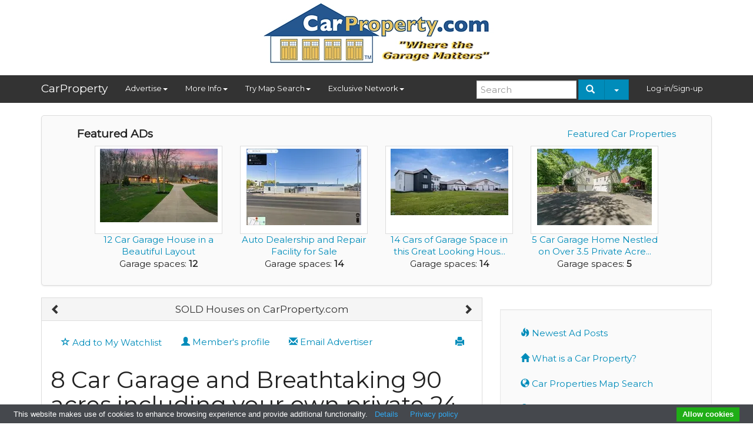

--- FILE ---
content_type: text/html; charset=utf-8
request_url: https://www.carproperty.com/8-car-garage-and-breathtaking-90-acres-including-your-own-private-24-acre-lake-ad67444278.htm
body_size: 10010
content:
<!DOCTYPE html>
<html lang="en">
<head>
    <meta charset="utf-8">
    <meta http-equiv="X-UA-Compatible" content="IE=edge">
    <meta name="viewport" content="width=device-width, initial-scale=1">

    <title>CarProperty.com / 8 Car Garage and Breathtaking 90 acres i...</title>

    <meta name="description" content="8 Car Garage and Breathtaking 90 acres including your own private 24-acre lake: Got a house with a big garage or auto use allowed property for sale...">
    <meta name="keywords" content="sold, properties, real estate, successful sales,advertising, garages, car, house, real estate">
    <meta http-equiv="Content-Type" content="text/html; charset=utf-8">
    <meta name="revisit-after" content="1 day">

    <meta property="og:site_name" content="carproperty.com"/>

            <meta property="og:url" content="https://carproperty.com/8-car-garage-and-breathtaking-90-acres-including-your-own-private-24-acre-lake-ad67444278.htm"/>
    
            <meta property="og:type" content="article"/>
        <meta property="og:title" content="8 Car Garage and Breathtaking 90 acres including your own private 24-acre lake"/>
        <meta property="og:description" content="View more pictures and details now"/>
    
            <meta property="og:image" content="https://carproperty.com/images/8/4278_0709aROASMZWzRoJ.jpg"/>
        <meta property="og:image:type" content="image/jpeg"/>
    
    <link rel="shortcut icon" href="/favicon.ico">
    <link rel="alternate" href="/rss.php" type="application/rss+xml"/>
    <link href="/assets/css/bootstrap-yeti1.min.css?t=20220527" rel="stylesheet" type="text/css"/>
    <link href="/assets/css/lightbox.css?t=20220527" rel="stylesheet" type="text/css"/>
    <link href="/assets/css/core.css?t=20230103" rel="stylesheet" type="text/css"/>
    <script type="text/javascript" src="/assets/js/jquery-1.11.2.min.js?t=20220527"></script>
    <script type="text/javascript" src="/assets/js/bootstrap.min.js?t=20220527"></script>
    <script type="text/javascript" src="/assets/js/lightbox.min.js?t=20220527"></script>
    <script type="text/javascript"
            src="/assets/cookie-bar/cookiebar-latest.min.js?theme=grey&thirdparty=1&always=1&noGeoIp=1&showPolicyLink=1&privacyPage=https%3A%2F%2Fwww.carproperty.com%2Fprivacy-policy.htm"></script>

    <link rel="preconnect" href="https://fonts.googleapis.com">
    <link rel="preconnect" href="https://fonts.gstatic.com" crossorigin>
    <link href="https://fonts.googleapis.com/css2?family=Montserrat&display=swap" rel="stylesheet">

    
    <script async defer crossorigin="anonymous"
            src="https://connect.facebook.net/en_US/sdk.js"></script>
    <script type="text/javascript">
        
        window.fbAsyncInit = function () {
            FB.init({appId: '351972109143548', version: 'v19.0', xfbml: true});
        };
        
    </script>

            <script type="text/javascript">
            
            !function (f, b, e, v, n, t, s) {
                if (f.fbq) return;
                n = f.fbq = function () {
                    n.callMethod ?
                        n.callMethod.apply(n, arguments) : n.queue.push(arguments)
                };
                if (!f._fbq) f._fbq = n;
                n.push = n;
                n.loaded = !0;
                n.version = '2.0';
                n.queue = [];
                t = b.createElement(e);
                t.async = !0;
                t.src = v;
                s = b.getElementsByTagName(e)[0];
                s.parentNode.insertBefore(t, s)
            }(window, document, 'script',
                'https://connect.facebook.net/en_US/fbevents.js');
            

            fbq('init', '425327334529604');
             fbq('track', 'PageView');         </script>
        <noscript>
            <img height="1" width="1"
                 src="https://www.facebook.com/tr?id=425327334529604&ev=PageView&noscript=1"
                 alt=""/>
        </noscript>
        <script async src="https://www.googletagmanager.com/gtag/js?id=G-0ENRYX6DD1"></script>
    
        <script>
            window.dataLayer = window.dataLayer || [];

            function gtag() {
                dataLayer.push(arguments);
            }

            gtag('js', new Date());
            gtag('config', 'G-0ENRYX6DD1');
        </script>
    
    </head>

<body>
<div class="container hidden-xs">
    <table style="margin-bottom: 10px; width: 100%">
        <tr>
            <td style="vertical-align: middle; text-align: center">
                <a href="/" style="display: block; margin: 0 auto">
                    <picture>
                        <source srcset="/layout_images/logo.webp" type="image/webp">
                        <img width="400" height="118" src="/layout_images/logo.png" alt="Logo"/>
                    </picture>
                </a>
            </td>
            <td style="vertical-align: middle" class="visible-lg text-right">
                            </td>
        </tr>
    </table>
</div>

    <nav class="navbar navbar-default" role="navigation">
        <div class="container">
            <div class="navbar-header">
                <button type="button" class="navbar-toggle" data-toggle="collapse"
                        data-target=".navbar-ex1-collapse">
                    <span class="sr-only">Toggle navigation</span>
                    <span class="icon-bar"></span>
                    <span class="icon-bar"></span>
                    <span class="icon-bar"></span>
                </button>
                <a class="navbar-brand visible-xs visible-lg" href="/">CarProperty</a>
            </div>

            <div class="collapse navbar-collapse navbar-ex1-collapse">
                <ul class="nav navbar-nav">
                    <li class="dropdown">
                        <a href="#" class="dropdown-toggle" data-toggle="dropdown">Advertise<i
                                    class="caret"></i></a>
                        <ul class="dropdown-menu">
                            <li><a href="/add.php">Place Your Ad</a></li>
                                                        <li><a href="/page.php?l=1&id=276">Advertising Prices</a>
                            </li>
                            
                            <li><a href="/media-kit-traffic-stats.htm">Media Kit</a>
                            </li>
                            <li><a href="/advertisement.htm">Place a Sponsorship Ad</a></li>
                           
                            </li>
                        </ul>
                    </li>
                    <li class="dropdown">
                        <a href="#" class="dropdown-toggle" data-toggle="dropdown">More Info<i
                                    class="caret"></i></a>
                        <ul class="dropdown-menu">
                            <li><a href="/">Home</a></li>
                            <li><a href="/what-is-a-car-property.htm">What is a Car Property?</a>
                            </li>
                            <li><a href="/about-carproperty.htm">About Us</a></li>
                            <li><a href="/contact-us.htm">Contact Us</a></li>
                            <li><a href="/terms-of-use.htm">Terms of Use and DMCA</a></li>
                            <li><a href="/privacy-policy.htm">Privacy and Cookie Policy</a></li>
                            <li><a href="/jobs.htm">Jobs</a></li>
                            <li><a href="/press-coverage.htm">Press Coverage</a></li>
                            
                            
                        </ul>
                    </li>
                    <li class="dropdown hidden-md">
                        <a href="#" class="dropdown-toggle" data-toggle="dropdown">Try Map Search<i
                                    class="caret"></i></a>
                        <ul class="dropdown-menu">
                            <li><a href="/map.htm">Find Car Properties using a Map</a></li>
                        </ul>
                    </li>
                    <li class="dropdown">
                        <a href="#" class="dropdown-toggle" data-toggle="dropdown">Exclusive Network<i
                                    class="caret"></i></a>
                        <ul class="dropdown-menu">
                            <li><a href="/about-agent-marketing-network.htm">Get Your Exclusive Territories</a></li>
                           
                            <li><a href="/zip-code-map-search.htm">Sign-up Exclusive Territories with Map</a></li>
                            <li><a href="/agent_search.php">Find Exclusive Agent to Help You</a></li>
                                    
                            <li><a href="/agent-map-search.htm">Use Map to Find Exclusive Agent</a></li>
                        </ul>
                    </li>
                </ul>
                <ul class="nav navbar-nav navbar-right">
                                                                    <li><a href="/member_login.php">Log-in/Sign-up</a></li>
                                    </ul>
                <form action="/search.php" class="navbar-form navbar-right hidden-sm" role="search">
                    <div class="form-group">
                        <input type="text" name="searchword" class="form-control" style="width: 170px"
                               placeholder="Search">
                    </div>
                    <div class="btn-group">
                        <button type="submit" class="btn btn-primary hidden-xs"><i
                                    class="glyphicon glyphicon-search"></i>&nbsp;
                        </button>
                        <button type="button" class="btn btn-primary dropdown-toggle hidden-xs"
                                data-toggle="dropdown" aria-expanded="false">
                            <span class="caret"></span>
                        </button>
                        <ul class="dropdown-menu" role="menu">
                            <li><a href="/search.htm">Address Search</a></li>
                           
                            <li><a href="/map.htm">Map Search</a></li>
                            <li><a href="/agent-map-search.htm">Exclusive Agents Map Search</a></li>
                            
                        </ul>
                    </div>
                </form>
            </div>
        </div>
    </nav>

<div class="container">
    
            <div class="row hidden-print">
            <div class="col-sm-12">
                <div class="jumbotron featured">
                    <a href="/featured.php" class="pull-right" style="margin-top: 10px">Featured Car Properties</a>
                    <h4>Featured ADs</h4>
                    <div id='featuredbox'></div>
                </div>
            </div>
        </div>
    
        <script type="text/javascript">
            function nextAd() {
                var elBox = document.getElementById('featuredbox');
                var request = new XMLHttpRequest();
                request.abort();
                request.open("GET", '/ajax-banner.php?ts=' + Date.now(), true);
                request.onreadystatechange = function () {
                    if (request.readyState === 4) {
                        elBox.innerHTML = request.responseText;
                    }
                };
                request.send(null);
            }

            document.addEventListener('DOMContentLoaded', function () {
                nextAd();
                setInterval(function () {
                    nextAd();
                }, 8000);
            })
        </script>
    
    
    <div class="row">
        <article class="col-sm-8"><link rel="stylesheet" href="/assets/splide/splide.min.css">
<script src="/assets/splide/splide.min.js"></script>

<link rel="stylesheet" href="/assets/leaflet/leaflet-combined.css"/>
<script src="/assets/leaflet/leaflet.js"></script>
<script src="/assets/leaflet/Control.Geocoder.js"></script>

<script type="text/javascript">
    var aId = "67444278";
    var aCatId = "12";
    var aTitle = "8 Car Garage and Breathtaking 90 acres including your own private 24-acre lake";

    
    fbq('track', 'ViewContent', {
        content_category: 'AD',
        content_type: 'product',
        content_ids: [aId],
        content_name: aTitle,
        product_catalog_id: aCatId,
    });

    document.addEventListener('DOMContentLoaded', function () {
        var main = new Splide('#main-carousel', {
            heightRatio: .7,
            type: 'fade',
            rewind: true,
            pagination: false,
            // arrows: false,
            lazyLoad: 'nearby',
        });

        var thumbnails = new Splide('#thumbnail-carousel', {
            fixedWidth: 90,
            fixedHeight: 63,
            gap: 5,
            rewind: true,
            pagination: false,
            isNavigation: true,
            lazyLoad: 'sequential',
            dragMinThreshold: 10,
            focus: 'center',
            arrows: false,
            breakpoints: {
                600: {
                    fixedWidth: 60,
                    fixedHeight: 42,
                }
            }
        });

        main.sync(thumbnails);
        main.mount();
        thumbnails.mount();
    });

    
</script>

<div class="panel panel-default">
    <div class="panel-heading">
        <h3 class="panel-title text-center">
                            <a class="pull-left" href="https://carproperty.com/mark-wahlberg-beverly-hills-mansion-ad16714274.htm" title="Previous">
                    <i class="glyphicon glyphicon-chevron-left"></i>
                </a>
                        <a href="https://carproperty.com/sold-houses-on-carproperty-com-category12.htm" title="Similar ADs">SOLD Houses on CarProperty.com</a>
                            <a class="pull-right" href="https://carproperty.com/big-garage-river-front-property-must-see-and-buy-ad69024291.htm" title="Next">
                    <i class="glyphicon glyphicon-chevron-right"></i>
                </a>
                    </h3>
    </div>
    <div class="panel-body">
        <ul class="nav nav-pills">
            <li class="pull-right"><a href="#" onclick="window.print();return false;"><i
                            class="glyphicon glyphicon-print"></i></a></li>
            <li>
                                    <a class="add_fav btn" href="/member_login.php?redirect=%2Fdetail.php%3Fid=67444278">
                        <i class="glyphicon glyphicon-star-empty"></i>
                        Add to My Watchlist
                    </a>
                            </li>
            <li>
                <a href="https://carproperty.com/lisa-callahan-member11425.htm" id="sellerad">
                    <i class="glyphicon glyphicon-user"></i>
                    Member's profile
                </a>
            </li>
            <li>
                <a href="/chat.php?channel=MTE0MjUsNDI3OA">
                    <i class="glyphicon glyphicon-envelope"></i> Email Advertiser
                </a>
            </li>
            <li class="fb-share-button" data-href="https://carproperty.com/8-car-garage-and-breathtaking-90-acres-including-your-own-private-24-acre-lake-ad67444278.htm" data-layout="button" data-size="small">
                    <a target="_blank"
                       href="https://www.facebook.com/sharer/sharer.php?u=&amp;src=sdkpreparse"
                       class="fb-xfbml-parse-ignore">
                        Share
                    </a>
            </li>
            <style>.fb_iframe_widget>span{padding: 10px 0 0 10px}</style>
        </ul>

        
        
        <h1 style="word-break: break-word">8 Car Garage and Breathtaking 90 acres including your own private 24-acre lake</h1>
        <p class="sold"><b>This ad is marked as Sold</b></p>
        <section id="main-carousel" class="splide" style="margin-top: 20px">
            <div class="splide__track">
                <ul class="splide__list">
                                            <li class="splide__slide">
                            <a href="/images/8/4278_0709aROASMZWzRoJ.webp" data-lightbox="set1" data-title="8 Car Garage and Breathtaking 90 acres including your own private 24-acre lake">
                                                                    <picture>
                                        <source srcset="/images/8/4278_0709aROASMZWzRoJ.webp" type="image/webp">
                                        <img src="/images/8/4278_0709aROASMZWzRoJ.jpg" alt=""/>
                                    </picture>
                                                            </a>
                        </li>
                                            <li class="splide__slide">
                            <a href="/images/8/4278_0710kri2UYp7TBOY.webp" data-lightbox="set1" data-title="8 Car Garage and Breathtaking 90 acres including your own private 24-acre lake">
                                                                    <img data-splide-lazy-srcset="/images/8/4278_0710kri2UYp7TBOY.webp"
                                         data-splide-lazy="/images/8/4278_0710kri2UYp7TBOY.jpg"
                                         src="[data-uri]"
                                         loading="lazy"
                                         alt=""/>
                                                            </a>
                        </li>
                                            <li class="splide__slide">
                            <a href="/images/8/4278_0713BUX1oMjO6Bpg.webp" data-lightbox="set1" data-title="8 Car Garage and Breathtaking 90 acres including your own private 24-acre lake">
                                                                    <img data-splide-lazy-srcset="/images/8/4278_0713BUX1oMjO6Bpg.webp"
                                         data-splide-lazy="/images/8/4278_0713BUX1oMjO6Bpg.jpg"
                                         src="[data-uri]"
                                         loading="lazy"
                                         alt=""/>
                                                            </a>
                        </li>
                                            <li class="splide__slide">
                            <a href="/images/8/4278_0714UzSq7gGK3VgI.webp" data-lightbox="set1" data-title="8 Car Garage and Breathtaking 90 acres including your own private 24-acre lake">
                                                                    <img data-splide-lazy-srcset="/images/8/4278_0714UzSq7gGK3VgI.webp"
                                         data-splide-lazy="/images/8/4278_0714UzSq7gGK3VgI.jpg"
                                         src="[data-uri]"
                                         loading="lazy"
                                         alt=""/>
                                                            </a>
                        </li>
                                            <li class="splide__slide">
                            <a href="/images/8/4278_0716bipCcSrrQ2kZ.webp" data-lightbox="set1" data-title="8 Car Garage and Breathtaking 90 acres including your own private 24-acre lake">
                                                                    <img data-splide-lazy-srcset="/images/8/4278_0716bipCcSrrQ2kZ.webp"
                                         data-splide-lazy="/images/8/4278_0716bipCcSrrQ2kZ.jpg"
                                         src="[data-uri]"
                                         loading="lazy"
                                         alt=""/>
                                                            </a>
                        </li>
                                            <li class="splide__slide">
                            <a href="/images/8/4278_0716gUG0KdlpLDgi.webp" data-lightbox="set1" data-title="8 Car Garage and Breathtaking 90 acres including your own private 24-acre lake">
                                                                    <img data-splide-lazy-srcset="/images/8/4278_0716gUG0KdlpLDgi.webp"
                                         data-splide-lazy="/images/8/4278_0716gUG0KdlpLDgi.jpg"
                                         src="[data-uri]"
                                         loading="lazy"
                                         alt=""/>
                                                            </a>
                        </li>
                                            <li class="splide__slide">
                            <a href="/images/8/4278_0717p30p49DWOsGV.webp" data-lightbox="set1" data-title="8 Car Garage and Breathtaking 90 acres including your own private 24-acre lake">
                                                                    <img data-splide-lazy-srcset="/images/8/4278_0717p30p49DWOsGV.webp"
                                         data-splide-lazy="/images/8/4278_0717p30p49DWOsGV.jpg"
                                         src="[data-uri]"
                                         loading="lazy"
                                         alt=""/>
                                                            </a>
                        </li>
                                            <li class="splide__slide">
                            <a href="/images/8/4278_0717cqfNXvr2HBRy.webp" data-lightbox="set1" data-title="8 Car Garage and Breathtaking 90 acres including your own private 24-acre lake">
                                                                    <img data-splide-lazy-srcset="/images/8/4278_0717cqfNXvr2HBRy.webp"
                                         data-splide-lazy="/images/8/4278_0717cqfNXvr2HBRy.jpg"
                                         src="[data-uri]"
                                         loading="lazy"
                                         alt=""/>
                                                            </a>
                        </li>
                                            <li class="splide__slide">
                            <a href="/images/8/4278_0718KUiSBr9QqASs.webp" data-lightbox="set1" data-title="8 Car Garage and Breathtaking 90 acres including your own private 24-acre lake">
                                                                    <img data-splide-lazy-srcset="/images/8/4278_0718KUiSBr9QqASs.webp"
                                         data-splide-lazy="/images/8/4278_0718KUiSBr9QqASs.jpg"
                                         src="[data-uri]"
                                         loading="lazy"
                                         alt=""/>
                                                            </a>
                        </li>
                                            <li class="splide__slide">
                            <a href="/images/8/4278_0720I2sFPUwUwFO2.webp" data-lightbox="set1" data-title="8 Car Garage and Breathtaking 90 acres including your own private 24-acre lake">
                                                                    <img data-splide-lazy-srcset="/images/8/4278_0720I2sFPUwUwFO2.webp"
                                         data-splide-lazy="/images/8/4278_0720I2sFPUwUwFO2.jpg"
                                         src="[data-uri]"
                                         loading="lazy"
                                         alt=""/>
                                                            </a>
                        </li>
                                            <li class="splide__slide">
                            <a href="/images/8/4278_0721HZ3Zcm1CUFYw.webp" data-lightbox="set1" data-title="8 Car Garage and Breathtaking 90 acres including your own private 24-acre lake">
                                                                    <img data-splide-lazy-srcset="/images/8/4278_0721HZ3Zcm1CUFYw.webp"
                                         data-splide-lazy="/images/8/4278_0721HZ3Zcm1CUFYw.jpg"
                                         src="[data-uri]"
                                         loading="lazy"
                                         alt=""/>
                                                            </a>
                        </li>
                                            <li class="splide__slide">
                            <a href="/images/8/4278_0722TmXDu0RG5M2X.webp" data-lightbox="set1" data-title="8 Car Garage and Breathtaking 90 acres including your own private 24-acre lake">
                                                                    <img data-splide-lazy-srcset="/images/8/4278_0722TmXDu0RG5M2X.webp"
                                         data-splide-lazy="/images/8/4278_0722TmXDu0RG5M2X.jpg"
                                         src="[data-uri]"
                                         loading="lazy"
                                         alt=""/>
                                                            </a>
                        </li>
                                            <li class="splide__slide">
                            <a href="/images/8/4278_0724nOV5AclHv7m8.webp" data-lightbox="set1" data-title="8 Car Garage and Breathtaking 90 acres including your own private 24-acre lake">
                                                                    <img data-splide-lazy-srcset="/images/8/4278_0724nOV5AclHv7m8.webp"
                                         data-splide-lazy="/images/8/4278_0724nOV5AclHv7m8.jpg"
                                         src="[data-uri]"
                                         loading="lazy"
                                         alt=""/>
                                                            </a>
                        </li>
                                    </ul>
            </div>
        </section>

        <section id="thumbnail-carousel" class="splide">
            <div class="splide__track">
                <ul class="splide__list">
                                            <li class="splide__slide" style="height: 60px">
                                                            <picture>
                                    <source srcset="/images/8/4278_0709aROASMZWzRoJ_tmb1.webp" type="image/webp">
                                    <img src="/images/8/4278_0709aROASMZWzRoJ_tmb1.jpg" alt=""/>
                                </picture>
                                                    </li>
                                            <li class="splide__slide" style="height: 60px">
                                                            <picture>
                                    <source srcset="/images/8/4278_0710kri2UYp7TBOY_tmb1.webp" type="image/webp">
                                    <img src="/images/8/4278_0710kri2UYp7TBOY_tmb1.jpg" alt=""/>
                                </picture>
                                                    </li>
                                            <li class="splide__slide" style="height: 60px">
                                                            <img data-splide-lazy-srcset="/images/8/4278_0713BUX1oMjO6Bpg_tmb1.webp"
                                     data-splide-lazy="/images/8/4278_0713BUX1oMjO6Bpg_tmb1.jpg"
                                     src="[data-uri]"
                                     loading="lazy"
                                     alt=""/>
                                                    </li>
                                            <li class="splide__slide" style="height: 60px">
                                                            <img data-splide-lazy-srcset="/images/8/4278_0714UzSq7gGK3VgI_tmb1.webp"
                                     data-splide-lazy="/images/8/4278_0714UzSq7gGK3VgI_tmb1.jpg"
                                     src="[data-uri]"
                                     loading="lazy"
                                     alt=""/>
                                                    </li>
                                            <li class="splide__slide" style="height: 60px">
                                                            <img data-splide-lazy-srcset="/images/8/4278_0716bipCcSrrQ2kZ_tmb1.webp"
                                     data-splide-lazy="/images/8/4278_0716bipCcSrrQ2kZ_tmb1.jpg"
                                     src="[data-uri]"
                                     loading="lazy"
                                     alt=""/>
                                                    </li>
                                            <li class="splide__slide" style="height: 60px">
                                                            <img data-splide-lazy-srcset="/images/8/4278_0716gUG0KdlpLDgi_tmb1.webp"
                                     data-splide-lazy="/images/8/4278_0716gUG0KdlpLDgi_tmb1.jpg"
                                     src="[data-uri]"
                                     loading="lazy"
                                     alt=""/>
                                                    </li>
                                            <li class="splide__slide" style="height: 60px">
                                                            <img data-splide-lazy-srcset="/images/8/4278_0717p30p49DWOsGV_tmb1.webp"
                                     data-splide-lazy="/images/8/4278_0717p30p49DWOsGV_tmb1.jpg"
                                     src="[data-uri]"
                                     loading="lazy"
                                     alt=""/>
                                                    </li>
                                            <li class="splide__slide" style="height: 60px">
                                                            <img data-splide-lazy-srcset="/images/8/4278_0717cqfNXvr2HBRy_tmb1.webp"
                                     data-splide-lazy="/images/8/4278_0717cqfNXvr2HBRy_tmb1.jpg"
                                     src="[data-uri]"
                                     loading="lazy"
                                     alt=""/>
                                                    </li>
                                            <li class="splide__slide" style="height: 60px">
                                                            <img data-splide-lazy-srcset="/images/8/4278_0718KUiSBr9QqASs_tmb1.webp"
                                     data-splide-lazy="/images/8/4278_0718KUiSBr9QqASs_tmb1.jpg"
                                     src="[data-uri]"
                                     loading="lazy"
                                     alt=""/>
                                                    </li>
                                            <li class="splide__slide" style="height: 60px">
                                                            <img data-splide-lazy-srcset="/images/8/4278_0720I2sFPUwUwFO2_tmb1.webp"
                                     data-splide-lazy="/images/8/4278_0720I2sFPUwUwFO2_tmb1.jpg"
                                     src="[data-uri]"
                                     loading="lazy"
                                     alt=""/>
                                                    </li>
                                            <li class="splide__slide" style="height: 60px">
                                                            <img data-splide-lazy-srcset="/images/8/4278_0721HZ3Zcm1CUFYw_tmb1.webp"
                                     data-splide-lazy="/images/8/4278_0721HZ3Zcm1CUFYw_tmb1.jpg"
                                     src="[data-uri]"
                                     loading="lazy"
                                     alt=""/>
                                                    </li>
                                            <li class="splide__slide" style="height: 60px">
                                                            <img data-splide-lazy-srcset="/images/8/4278_0722TmXDu0RG5M2X_tmb1.webp"
                                     data-splide-lazy="/images/8/4278_0722TmXDu0RG5M2X_tmb1.jpg"
                                     src="[data-uri]"
                                     loading="lazy"
                                     alt=""/>
                                                    </li>
                                            <li class="splide__slide" style="height: 60px">
                                                            <img data-splide-lazy-srcset="/images/8/4278_0724nOV5AclHv7m8_tmb1.webp"
                                     data-splide-lazy="/images/8/4278_0724nOV5AclHv7m8_tmb1.jpg"
                                     src="[data-uri]"
                                     loading="lazy"
                                     alt=""/>
                                                    </li>
                                    </ul>
            </div>
        </section>

        <div>
            <table style="font-size: 14px">
                <tr>
                    <td colspan="2">
                        <h4>Description:</h4>
                        <hr class="soften"/>
                    </td>
                </tr>
                <tr>
                    <td colspan="2" class="wwrap">SOLD on 2023-06-14 for $4,999,000<br />
<br />
<br />
<br />
<br />
Car Collector and Enthusiasts dream home with a lot of garage space for all of your toys!<br />
<br />
Breathtaking 90 acres including your own private 24-acre lake and large brick family home. Bresen Lake is located in unincorporated Lake County surrounded by Hawthorn Woods and in Stevenson School District. Once in a lifetime opportunity! Large brick ranch home with a walk-out basement sitting above your own private 24 acre navigable lake with unparalleled views and surrounded by open space and nature! Includes dock, beach and wooded areas. Includes 5 car attached garage and 3 car detached garage. Bresen Lake is a freshwater, stocked lake for Boating, Fishing, Swimming, and Water Skiing and includes a Boat House, Sand Beach, and Pier. In addition to the Lake, the site has both cleared and wooded acreage with some being farmed to help reduce taxes. <br />
<br />
This is a nature lovers dream and very private yet accessible, located in unincorporated Lake County. Bresen Lake is ideal for residential development, Private Family Estate, Events Space, Conference Center, Senior Housing enclave, or Residential Development.</td>
                </tr>
                <tr>
                    <td colspan="2">
                        <h4>Members profile:</h4>
                        <hr class="soften"/>
                    </td>
                </tr>
                <tr>
                    <td style="width: 40%">Advertised by:</td>
                    <td>
                        <a href="https://carproperty.com/lisa-callahan-member11425.htm" id="sellerad">
                            <i class="glyphicon glyphicon-user"></i>
                            <b>Lisa Callahan</b> (click here to see full profile)
                        </a>
                    </td>
                </tr>
                <tr>
                    <td>Email:</td>
                    <td>
                        <a href="/chat.php?channel=MTE0MjUsNDI3OA">Email Advertiser</a>
                    </td>
                </tr>

                <tr>
                    <td colspan="2"><h4>Ad Details</h4>
                        <hr class="soften"/>
                    </td>
                </tr>

                                                                                                            <tr>
                            <td>Property is</td>
                            <td class="wwrap">
                                                                                                            Sold
                                                                                                                                                                        </td>
                        </tr>
                                                                                                                                <tr>
                            <td>Garage Spaces (put 0 if this does not apply)</td>
                            <td class="wwrap">
                                                                                                            8.00
                                                                                                                                                                        </td>
                        </tr>
                                                                                                                                <tr>
                            <td>Price Info</td>
                            <td class="wwrap">
                                                                                                            SOLD on 2023-06-14 for $4,999,000
                                                                                                                                                                        </td>
                        </tr>
                                                                                                                                <tr>
                            <td>Price:</td>
                            <td class="wwrap">
                                                                                                            $4,999,000
                                        USD                                                                                                                                </td>
                        </tr>
                                                                                                                                <tr>
                            <td>Garage Buildings</td>
                            <td class="wwrap">
                                                                                                            Both Attached and Detached
                                                                                                                                                                        </td>
                        </tr>
                                                                                                                                <tr>
                            <td>Motor Court</td>
                            <td class="wwrap">
                                                                                                            Yes
                                                                                                                                                                        </td>
                        </tr>
                                                                                                                                <tr>
                            <td>Workshop</td>
                            <td class="wwrap">
                                                                                                            Yes
                                                                                                                                                                        </td>
                        </tr>
                                                                                                                                <tr>
                            <td>RV Parking</td>
                            <td class="wwrap">
                                                                                                            Yes
                                                                                                                                                                        </td>
                        </tr>
                                                                                                                                <tr>
                            <td>Other Features</td>
                            <td class="wwrap">
                                                                                                            Room for Car Lifts, High Ceilings, Long Driveway, Separate Storage Areas, Electric Door Openers
                                                                                                                                                                        </td>
                        </tr>
                                                                                                            <tr>
                                <td colspan="2">
                                    <h4>...and then there is the House</h4>
                                    <hr class="soften"/>
                                </td>
                            </tr>
                                                                        <tr>
                            <td>Bedrooms</td>
                            <td class="wwrap">
                                                                                                            3
                                                                                                                                                                        </td>
                        </tr>
                                                                                                                                <tr>
                            <td>Bathrooms</td>
                            <td class="wwrap">
                                                                                                            4
                                                                                                                                                                        </td>
                        </tr>
                                                                                                                                <tr>
                            <td>House Sq. Ft.</td>
                            <td class="wwrap">
                                                                                                            5,700
                                                                                                                                                                        </td>
                        </tr>
                                                                                                                                <tr>
                            <td>Lot/Parcel Type</td>
                            <td class="wwrap">
                                                                                                            Rural Neighborhood, Buildings and Land, Acreage
                                                                                                                                                                        </td>
                        </tr>
                                                                                                            <tr>
                                <td colspan="2">
                                    <h4>Location</h4>
                                    <hr class="soften"/>
                                </td>
                            </tr>
                                                                            <tr>
                                <td></td>
                                <td>
                                    <a target="_blank" href="https://www.google.com/maps?q=42.23075,-88.04876"
                                        style="margin: 10px 0; font-weight: bold; display: flex; align-items: center; gap: 8px">
                                        <span>View on map</span>
                                        <svg xmlns="http://www.w3.org/2000/svg" width="24" height="24" viewBox="0 0 24 24" fill="none" stroke="currentColor" stroke-width="2" stroke-linecap="round" stroke-linejoin="round" class="icon icon-tabler icons-tabler-outline icon-tabler-map-share"><path stroke="none" d="M0 0h24v24H0z" fill="none"/><path d="M13 19l-4 -2l-6 3v-13l6 -3l6 3l6 -3v9" /><path d="M9 4v13" /><path d="M15 7v6.5" /><path d="M16 22l5 -5" /><path d="M21 21.5v-4.5h-4.5" /></svg>
                                    </a>
                                </td>
                            </tr>
                                                <tr>
                            <td>Address</td>
                            <td class="wwrap">
                                                                                                            25260 N Gilmer Road
                                                                                                                                                                        </td>
                        </tr>
                                                                                                                                <tr>
                            <td>City</td>
                            <td class="wwrap">
                                                                                                            Mundelein
                                                                                                                                                                        </td>
                        </tr>
                                                                                                                                <tr>
                            <td>State</td>
                            <td class="wwrap">
                                                                                                            IL
                                                                                                                                                                        </td>
                        </tr>
                                                                                                                                <tr>
                            <td>Postal Code</td>
                            <td class="wwrap">
                                                                                                            60060
                                                                                                                                                                        </td>
                        </tr>
                                                                                                                                <tr>
                            <td>Country</td>
                            <td class="wwrap">
                                                                                                            USA
                                                                                                                                                                        </td>
                        </tr>
                                    
                <tr>
                    <td>Ad id:</td>
                    <td>67444278</td>
                </tr>

                                
                                    <tr>
                        <td>Region:</td>
                        <td>
                                                            
                                                                                    </td>
                    </tr>
                
                <tr>
                    <td><B>Views:</B></td>
                    <td><B>4791</B></td>
                </tr>

                <tr>
                    <td colspan="2">
                        
                                            </td>
                </tr>
            </table>
        </div>
    </div>
</div></article>

<aside class="col-sm-4 hidden-print">
    <div class="text-center" style="margin-bottom: 20px">
    <script type="text/javascript">
var bannersnack_embed = {"hash":"bc3wkeeau","width":300,"height":250,"t":1465932769,"userId":23907401,"type":"html5"};
</script>
<script type="text/javascript" src="//cdn.bannersnack.com/iframe/embed.js"></script>    </div>
        <div class="well">
        <ul class="nav nav-pills nav-stacked">
            <li><a href="/latestads.php"><i class="glyphicon glyphicon-fire"></i> Newest Ad Posts</a></li>
            <li><a href="/what-is-a-car-property.htm" class="leftNav"><i class="glyphicon glyphicon-home"></i> What is a Car Property?</a></li>
            <li><a href="/map.htm"><i class="glyphicon glyphicon-globe"></i> Car Properties Map Search</a></li>
            <li><a href="/agent-map-search.htm"><i class="glyphicon glyphicon-search"></i> Exclusive Agents Map Search</a></li>
            <li><a href="/mostviewed.php"><i class="glyphicon glyphicon-fire"></i> Most Popular</a></li>
            <li><a href="/fav.php" class="leftNav"><i class="glyphicon glyphicon-star"><font size="4"></i> Your Watchlist </a></font></li>
            
            
            
        </ul>
    </div>

    <div class="panel panel-default">
        <div class="panel-heading">
            <h2 class="panel-title">Garage Space Search&trade;</h2>
        </div>
        <div class="panel-body" style="padding: 5px">
            <form action="/garage_search.php" method="get" role="form">
                <div class="form-group">
                    <label class="control-label">Garage Spaces (from - to)</label>
                    <div class="row">
                        <div class="col-xs-5">
                            <input name="e_36_from" type="text" placeholder="0" class="form-control">
                        </div>
                        <div class="col-xs-2 text-center">&mdash;</div>
                        <div class="col-xs-5">
                            <input name="e_36_to" type="text" placeholder="999" class="form-control">
                        </div>
                    </div>
                </div>
                <div class="form-group">
                    <div class="checkbox">
                        <label class="col-xs-6">
                            <input name="for_sale" type="checkbox" value="1" checked> For sale
                        </label>
                        <label class="col-xs-6">
                            <input name="for_rent" type="checkbox" value="1" checked> For rent
                        </label>
                    </div>
                </div>
                <p class="text-center">
                    <br/><br/>
                    <input type="reset" name="reset" class="btn btn-default" value="Reset"/>
                    <input type="submit" name="submit" class="btn btn-primary" value="Search" />
                    <br/><br/>
                    <a href="/search.php">Detailed Search</a>
                </p>
            </form>
        </div>
    </div>



                <div class="text-center hidden-xs">
        <script async src="https://pagead2.googlesyndication.com/pagead/js/adsbygoogle.js?client=ca-pub-2746521750085343"
     crossorigin="anonymous"></script>
<!-- 160x600 Run of Site #1 - Minimalist -->
<ins class="adsbygoogle"
     style="display:inline-block;width:160px;height:600px"
     data-ad-client="ca-pub-2746521750085343"
     data-ad-slot="6101013203"></ins>
<script>
     (adsbygoogle = window.adsbygoogle || []).push({});
</script>        </div>

    
    <div class="text-center">
        <a href='advban_click.php?ab_id=614' target='_blank'><img src='https://carproperty.com/bns/21_2026011325.png' width='336' height='280' alt='banner image'></a>    </div>
</aside>
</div>
</div>

<footer>
    <div class="container">
        <div id="alphassl">
        
        </div>

        <p class="text-center" style="margin-top: 16px">
            
           <B>  <a href="/add.php">Click here</a> to Post Your AD</B> 
          
           <br>   
            &copy;2026 CarProperty.com  All rights reserved.
            <br/>
            <a href="/terms-of-use.htm">DMCA Policy and Terms of Use Agreement</a> |
            <a href="/privacy-policy.htm">Privacy Policy</a> 
        
        </p>
                <p class="text-center" style="margin-top: 10px">
            <small>
                These phrases: Car Property&trade; Car Properties&trade; CarProperty.com&trade; are trademarks of this company.
                Have a question? Text or call us at <a href="tel:13074591895">1-307-459-1895.</a>
                
            
            </small>
        </p>
        

<table class="center-table">
    
   <thead>
      <tr><B> Find Car Properties by State: </b></tr>
   </thead>

<tr><a href="https://www.carproperty.com/search.php?do_search=Search&searchword=&catid_search=0&e_36_from=&e_36_to=&e_9_from=&e_9_to=&e_22=&e_24=&e_25=AL&e_33=&e_26=&do_search=Search">Alabama, </a></tr>

<tr><a href="https://www.carproperty.com/search.php?do_search=Search&searchword=&catid_search=0&e_36_from=&e_36_to=&e_9_from=&e_9_to=&e_22=&e_24=&e_25=AK&e_33=&e_26=&do_search=Search">Alaska, </a></tr>

<tr><a href="https://www.carproperty.com/search.php?do_search=Search&searchword=&catid_search=0&e_36_from=&e_36_to=&e_9_from=&e_9_to=&e_22=&e_24=&e_25=AZ&e_33=&e_26=&do_search=Search">Arizona, </a></tr>

<tr><a href="https://www.carproperty.com/search.php?do_search=Search&searchword=&catid_search=0&e_36_from=&e_36_to=&e_9_from=&e_9_to=&e_22=&e_24=&e_25=AR&e_33=&e_26=&do_search=Search">Arkansas, </a></tr>

<tr><a href="https://www.carproperty.com/search.php?do_search=Search&searchword=&catid_search=0&e_36_from=&e_36_to=&e_9_from=&e_9_to=&e_22=&e_24=&e_25=CA&e_33=&e_26=&do_search=Search">California, </a></tr>

<tr><a href="https://www.carproperty.com/search.php?do_search=Search&searchword=&catid_search=0&e_36_from=&e_36_to=&e_9_from=&e_9_to=&e_22=&e_24=&e_25=CO&e_33=&e_26=&do_search=Search">Colorado, </a></tr>

<tr><a href="https://www.carproperty.com/search.php?do_search=Search&searchword=&catid_search=0&e_36_from=&e_36_to=&e_9_from=&e_9_to=&e_22=&e_24=&e_25=CT&e_33=&e_26=&do_search=Search">Connecticut, </a></tr>

<tr><a href="https://www.carproperty.com/search.php?do_search=Search&searchword=&catid_search=0&e_36_from=&e_36_to=&e_9_from=&e_9_to=&e_22=&e_24=&e_25=DE&e_33=&e_26=&do_search=Search">Delaware, </a></tr>

<tr><a href="https://www.carproperty.com/search.php?do_search=Search&searchword=&catid_search=0&e_36_from=&e_36_to=&e_9_from=&e_9_to=&e_22=&e_24=&e_25=FL&e_33=&e_26=&do_search=Search">Florida, </a></tr>

<tr><a href="https://www.carproperty.com/search.php?do_search=Search&searchword=&catid_search=0&e_36_from=&e_36_to=&e_9_from=&e_9_to=&e_22=&e_24=&e_25=GA&e_33=&e_26=&do_search=Search">Georgia, </a></tr>

<tr><a href="https://www.carproperty.com/search.php?do_search=Search&searchword=&catid_search=0&e_36_from=&e_36_to=&e_9_from=&e_9_to=&e_22=&e_24=&e_25=HI&e_33=&e_26=&do_search=Search">Hawaii, </a></tr>

<tr><a href="https://www.carproperty.com/search.php?do_search=Search&searchword=&catid_search=0&e_36_from=&e_36_to=&e_9_from=&e_9_to=&e_22=&e_24=&e_25=ID&e_33=&e_26=&do_search=Search">Idaho, </a></tr>

<tr><a href="https://www.carproperty.com/search.php?do_search=Search&searchword=&catid_search=0&e_36_from=&e_36_to=&e_9_from=&e_9_to=&e_22=&e_24=&e_25=IL&e_33=&e_26=&do_search=Search">Illinois, </a></tr>

<tr><a href="https://www.carproperty.com/search.php?do_search=Search&searchword=&catid_search=0&e_36_from=&e_36_to=&e_9_from=&e_9_to=&e_22=&e_24=&e_25=IN&e_33=&e_26=&do_search=Search">Indiana, </a></tr>

<tr><a href="https://www.carproperty.com/search.php?do_search=Search&searchword=&catid_search=0&e_36_from=&e_36_to=&e_9_from=&e_9_to=&e_22=&e_24=&e_25=IA&e_33=&e_26=&do_search=Search">Iowa, </a></tr>

<tr><a href="https://www.carproperty.com/search.php?do_search=Search&searchword=&catid_search=0&e_36_from=&e_36_to=&e_9_from=&e_9_to=&e_22=&e_24=&e_25=KS&e_33=&e_26=&do_search=Search">Kansas, </a></tr>

<tr><a href="https://www.carproperty.com/search.php?do_search=Search&searchword=&catid_search=0&e_36_from=&e_36_to=&e_9_from=&e_9_to=&e_22=&e_24=&e_25=KY&e_33=&e_26=&do_search=Search">Kentucky, </a></tr>

<tr><a href="https://www.carproperty.com/search.php?do_search=Search&searchword=&catid_search=0&e_36_from=&e_36_to=&e_9_from=&e_9_to=&e_22=&e_24=&e_25=LA&e_33=&e_26=&do_search=Search">Louisiana, </a></tr>

<tr><a href="https://www.carproperty.com/search.php?do_search=Search&searchword=&catid_search=0&e_36_from=&e_36_to=&e_9_from=&e_9_to=&e_22=&e_24=&e_25=ME&e_33=&e_26=&do_search=Search">Maine, </a></tr>

<tr><a href="https://www.carproperty.com/search.php?do_search=Search&searchword=&catid_search=0&e_36_from=&e_36_to=&e_9_from=&e_9_to=&e_22=&e_24=&e_25=MD&e_33=&e_26=&do_search=Search">Maryland, </a></tr>

<tr><a href="https://www.carproperty.com/search.php?do_search=Search&searchword=&catid_search=0&e_36_from=&e_36_to=&e_9_from=&e_9_to=&e_22=&e_24=&e_25=MA&e_33=&e_26=&do_search=Search">Massachusetts, </a></tr>

<tr><a href="https://www.carproperty.com/search.php?do_search=Search&searchword=&catid_search=0&e_36_from=&e_36_to=&e_9_from=&e_9_to=&e_22=&e_24=&e_25=MI&e_33=&e_26=&do_search=Search">Michigan, </a></tr>

<tr><a href="https://www.carproperty.com/search.php?do_search=Search&searchword=&catid_search=0&e_36_from=&e_36_to=&e_9_from=&e_9_to=&e_22=&e_24=&e_25=MN&e_33=&e_26=&do_search=Search">Minnesota, </a></tr>

<tr><a href="https://www.carproperty.com/search.php?do_search=Search&searchword=&catid_search=0&e_36_from=&e_36_to=&e_9_from=&e_9_to=&e_22=&e_24=&e_25=MS&e_33=&e_26=&do_search=Search">Mississippi, </a></tr>

<tr><a href="https://www.carproperty.com/search.php?do_search=Search&searchword=&catid_search=0&e_36_from=&e_36_to=&e_9_from=&e_9_to=&e_22=&e_24=&e_25=MO&e_33=&e_26=&do_search=Search">Missouri, </a></tr>

<tr><a href="https://www.carproperty.com/search.php?do_search=Search&searchword=&catid_search=0&e_36_from=&e_36_to=&e_9_from=&e_9_to=&e_22=&e_24=&e_25=MT&e_33=&e_26=&do_search=Search">Montana, </a></tr>

<tr><a href="https://www.carproperty.com/search.php?do_search=Search&searchword=&catid_search=0&e_36_from=&e_36_to=&e_9_from=&e_9_to=&e_22=&e_24=&e_25=NE&e_33=&e_26=&do_search=Search">Nebraska, </a></tr>

<tr><a href="https://www.carproperty.com/search.php?do_search=Search&searchword=&catid_search=0&e_36_from=&e_36_to=&e_9_from=&e_9_to=&e_22=&e_24=&e_25=NV&e_33=&e_26=&do_search=Search">Nevada, </a></tr>

<tr><a href="https://www.carproperty.com/search.php?do_search=Search&searchword=&catid_search=0&e_36_from=&e_36_to=&e_9_from=&e_9_to=&e_22=&e_24=&e_25=NH&e_33=&e_26=&do_search=Search">New Hampshire, </a></tr>

<tr><a href="https://www.carproperty.com/search.php?do_search=Search&searchword=&catid_search=0&e_36_from=&e_36_to=&e_9_from=&e_9_to=&e_22=&e_24=&e_25=NJ&e_33=&e_26=&do_search=Search">New Jersey, </a></tr>

<tr><a href="https://www.carproperty.com/search.php?do_search=Search&searchword=&catid_search=0&e_36_from=&e_36_to=&e_9_from=&e_9_to=&e_22=&e_24=&e_25=NM&e_33=&e_26=&do_search=Search">New Mexico, </a></tr>

<tr><a href="https://www.carproperty.com/search.php?do_search=Search&searchword=&catid_search=0&e_36_from=&e_36_to=&e_9_from=&e_9_to=&e_22=&e_24=&e_25=NY&e_33=&e_26=&do_search=Search">New York, </a></tr>

<tr><a href="https://www.carproperty.com/search.php?do_search=Search&searchword=&catid_search=0&e_36_from=&e_36_to=&e_9_from=&e_9_to=&e_22=&e_24=&e_25=NC&e_33=&e_26=&do_search=Search">North Carolina, </a></tr>

<tr><a href="https://www.carproperty.com/search.php?do_search=Search&searchword=&catid_search=0&e_36_from=&e_36_to=&e_9_from=&e_9_to=&e_22=&e_24=&e_25=ND&e_33=&e_26=&do_search=Search">North Dakota, </a></tr>

<tr><a href="https://www.carproperty.com/search.php?do_search=Search&searchword=&catid_search=0&e_36_from=&e_36_to=&e_9_from=&e_9_to=&e_22=&e_24=&e_25=OH&e_33=&e_26=&do_search=Search">Ohio, </a></tr>

<tr><a href="https://www.carproperty.com/search.php?do_search=Search&searchword=&catid_search=0&e_36_from=&e_36_to=&e_9_from=&e_9_to=&e_22=&e_24=&e_25=OK&e_33=&e_26=&do_search=Search">Oklahoma, </a></tr>

<tr><a href="https://www.carproperty.com/search.php?do_search=Search&searchword=&catid_search=0&e_36_from=&e_36_to=&e_9_from=&e_9_to=&e_22=&e_24=&e_25=OR&e_33=&e_26=&do_search=Search">Oregon, </a></tr>

<tr><a href="https://www.carproperty.com/search.php?do_search=Search&searchword=&catid_search=0&e_36_from=&e_36_to=&e_9_from=&e_9_to=&e_22=&e_24=&e_25=PA&e_33=&e_26=&do_search=Search">Pennsylvania, </a></tr>

<tr><a href="https://www.carproperty.com/search.php?do_search=Search&searchword=&catid_search=0&e_36_from=&e_36_to=&e_9_from=&e_9_to=&e_22=&e_24=&e_25=RI&e_33=&e_26=&do_search=Search">Rhode Island, </a></tr>

<tr><a href="https://www.carproperty.com/search.php?do_search=Search&searchword=&catid_search=0&e_36_from=&e_36_to=&e_9_from=&e_9_to=&e_22=&e_24=&e_25=SC&e_33=&e_26=&do_search=Search">South Carolina, </a></tr>

<tr><a href="https://www.carproperty.com/search.php?do_search=Search&searchword=&catid_search=0&e_36_from=&e_36_to=&e_9_from=&e_9_to=&e_22=&e_24=&e_25=SD&e_33=&e_26=&do_search=Search">South Dakota, </a></tr>

<tr><a href="https://www.carproperty.com/search.php?do_search=Search&searchword=&catid_search=0&e_36_from=&e_36_to=&e_9_from=&e_9_to=&e_22=&e_24=&e_25=TN&e_33=&e_26=&do_search=Search">Tennessee, </a></tr>

<tr><a href="https://www.carproperty.com/search.php?do_search=Search&searchword=&catid_search=0&e_36_from=&e_36_to=&e_9_from=&e_9_to=&e_22=&e_24=&e_25=TX&e_33=&e_26=&do_search=Search">Texas, </a></tr>

<tr><a href="https://www.carproperty.com/search.php?do_search=Search&searchword=&catid_search=0&e_36_from=&e_36_to=&e_9_from=&e_9_to=&e_22=&e_24=&e_25=UT&e_33=&e_26=&do_search=Search">Utah, </a></tr>

<tr><a href="https://www.carproperty.com/search.php?do_search=Search&searchword=&catid_search=0&e_36_from=&e_36_to=&e_9_from=&e_9_to=&e_22=&e_24=&e_25=VT&e_33=&e_26=&do_search=Search">Vermont, </a></tr>

<tr><a href="https://www.carproperty.com/search.php?do_search=Search&searchword=&catid_search=0&e_36_from=&e_36_to=&e_9_from=&e_9_to=&e_22=&e_24=&e_25=VA&e_33=&e_26=&do_search=Search">Virginia, </a></tr>

<tr><a href="https://www.carproperty.com/search.php?do_search=Search&searchword=&catid_search=0&e_36_from=&e_36_to=&e_9_from=&e_9_to=&e_22=&e_24=&e_25=WA&e_33=&e_26=&do_search=Search">Washington, </a></tr>

<tr><a href="https://www.carproperty.com/search.php?do_search=Search&searchword=&catid_search=0&e_36_from=&e_36_to=&e_9_from=&e_9_to=&e_22=&e_24=&e_25=WV&e_33=&e_26=&do_search=Search">West Virginia, </a></tr>

<tr><a href="https://www.carproperty.com/search.php?do_search=Search&searchword=&catid_search=0&e_36_from=&e_36_to=&e_9_from=&e_9_to=&e_22=&e_24=&e_25=WI&e_33=&e_26=&do_search=Search">Wisconsin, </a></tr>

<tr><a href="https://www.carproperty.com/search.php?do_search=Search&searchword=&catid_search=0&e_36_from=&e_36_to=&e_9_from=&e_9_to=&e_22=&e_24=&e_25=WY&e_33=&e_26=&do_search=Search">Wyoming</a></tr>


</table>


    </div>
</footer>


    <style>
        footer {
            background-color: #eee;
            border-top: 1px solid #ccc;
            padding: 20px 0;
            margin-top: 20px;
            position: relative;
        }

        #alphassl {
            width: 115px;
            height: 55px;
            float: right;
        }
    </style>

</body>
</html>

--- FILE ---
content_type: text/html
request_url: https://www.carproperty.com/assets/cookie-bar/lang/en.html
body_size: 715
content:
<div id="cookie-bar-prompt" style="display:none">
    <div id="cookie-bar-prompt-content">
        <a rel='nofollow noopener noreferrer' id="cookie-bar-prompt-close"><span>close</span></a>

        <div class="clear"></div>
        <p>This website makes use of cookies to enhance browsing experience and provide additional functionality.
            None of this data can or will be used to identify or contact you.<br>

            <i id='cookie-bar-thirdparty'>
                <br>This website makes use of third party cookies, see the details in the privacy policy.<br>
            </i>

            <i id='cookie-bar-tracking'>
                <br>This website makes use of tracking cookies, see the details in the privacy policy.<br>
            </i>

            <i id='cookie-bar-privacy-page'>
            <br>To learn more about how this website uses cookies or localStorage, <br/>
                please read our <a rel='nofollow noopener noreferrer' id='cookie-bar-privacy-link' href=''>PRIVACY POLICY</a>.<br><br></i>

            <br>By clicking <span>Allow cookies</span> you give your permission to this website to store small bits of data on your device.
            <i id='cookie-bar-no-consent'>
            <br>
            <br>By clicking <span>Disallow cookies</span>, <span id='cookie-bar-scrolling'>or by scrolling the page,</span> you deny your consent to store any cookies and localStorage data for this website, eventually deleting already stored cookies (some parts of the site may stop working properly).</i><br>

            <br>To learn more about cookies and localStorage, visit <a rel='nofollow noopener noreferrer' target='_blank' href='https://ico.org.uk/for-organisations/guide-to-pecr/cookies-and-similar-technologies/'>Information Commissioner's Office</a>.
            <hr>
            To disable all cookies through the browser, click on the corresponding icon and follow the instructions:
            <br>
            <br>
            <div id='cookie-bar-browsers'>
                <a rel='nofollow noopener noreferrer' class='chrome' target='_blank' href='https://support.google.com/accounts/answer/61416?hl=en'><span>Chrome</span></a>
                <a rel='nofollow noopener noreferrer' class='firefox' target='_blank' href='https://support.mozilla.org/en-GB/kb/enable-and-disable-cookies-website-preferences'><span>Firefox</span></a>
                <a rel='nofollow noopener noreferrer' class='ie' target='_blank' href='http://windows.microsoft.com/en-gb/internet-explorer/delete-manage-cookies#ie=ie-11'><span>Internet Explorer</span></a>
                <a rel='nofollow noopener noreferrer' class='opera' target='_blank' href='https://help.opera.com/en/latest/web-preferences/#cookies'><span>Opera</span></a>
                <a rel='nofollow noopener noreferrer' class='safari' target='_blank' href='https://support.apple.com/en-gb/guide/safari/sfri11471/mac'><span>Safari</span></a>
            </div>
            <br>
        </p>
    </div>
</div>

<div id="cookie-bar" style="display:none">
    <p>This website makes use of cookies to enhance browsing experience and provide additional functionality.
        <a rel='nofollow noopener noreferrer' id="cookie-bar-prompt-button" data-alt="Privacy policy">Details</a>
        <a rel='nofollow noopener noreferrer' id='cookie-bar-main-privacy-link' href=''>Privacy policy</a>
    </p>
    <a rel='nofollow noopener noreferrer' id="cookie-bar-button-no">Disallow cookies</a>
    <a rel='nofollow noopener noreferrer' id="cookie-bar-button">Allow cookies</a>
</div>


--- FILE ---
content_type: text/html
request_url: https://www.carproperty.com/ajax-banner.php?ts=1769251154986
body_size: 662
content:

<div class="container-fluid">
            <div class="col-md-6">
            <div class="row">
                                    <div class="col-xs-6" style="height: 250px; overflow: hidden">
                        <a href='https://carproperty.com/12-car-garage-house-in-a-beautiful-layout-ad94974775.htm' class="thumbnail text-center" style="height: 150px; margin-bottom: 0; position:relative;">
                            
                                                            <picture style="width: 100%; height: 100%; object-fit: contain">
                                    <source srcset="https://www.carproperty.com/images/5/4775_0955Dwer4X0UpfYh_tmb1.webp" type="image/webp">
                                    <img src='https://www.carproperty.com/images/5/4775_0955Dwer4X0UpfYh_tmb1.jpg' alt='12 Car Garage House in a Beautiful Layout'>
                                </picture>
                                                    </a>

                        <div class="caption text-center">
                            <div style="max-height: 42px; line-height: 20px; overflow: hidden">
                                <a href="https://carproperty.com/12-car-garage-house-in-a-beautiful-layout-ad94974775.htm">12 Car Garage House in a Beautiful Layout</a>
                            </div>
                                                            Garage spaces: <strong>12</strong>
                                                    </div>
                    </div>
                                    <div class="col-xs-6" style="height: 250px; overflow: hidden">
                        <a href='https://carproperty.com/auto-dealership-and-repair-facility-for-sale-ad63374705.htm' class="thumbnail text-center" style="height: 150px; margin-bottom: 0; position:relative;">
                            
                                                            <picture style="width: 100%; height: 100%; object-fit: contain">
                                    <source srcset="https://www.carproperty.com/images/5/4705_0717H0hChjhSh0jw_tmb1.webp" type="image/webp">
                                    <img src='https://www.carproperty.com/images/5/4705_0717H0hChjhSh0jw_tmb1.jpg' alt='Auto Dealership and Repair Facility for Sale'>
                                </picture>
                                                    </a>

                        <div class="caption text-center">
                            <div style="max-height: 42px; line-height: 20px; overflow: hidden">
                                <a href="https://carproperty.com/auto-dealership-and-repair-facility-for-sale-ad63374705.htm">Auto Dealership and Repair Facility for Sale</a>
                            </div>
                                                            Garage spaces: <strong>14</strong>
                                                    </div>
                    </div>
                            </div>
        </div>
            <div class="col-md-6">
            <div class="row">
                                    <div class="col-xs-6" style="height: 250px; overflow: hidden">
                        <a href='https://carproperty.com/14-cars-of-garage-space-in-this-great-looking-hous-ad23025065.htm' class="thumbnail text-center" style="height: 150px; margin-bottom: 0; position:relative;">
                            
                                                            <picture style="width: 100%; height: 100%; object-fit: contain">
                                    <source srcset="https://www.carproperty.com/images/5/5065_1035vc7gktkF0dYJ_tmb1.webp" type="image/webp">
                                    <img src='https://www.carproperty.com/images/5/5065_1035vc7gktkF0dYJ_tmb1.jpg' alt='14 Cars of Garage Space in this Great Looking Hous...'>
                                </picture>
                                                    </a>

                        <div class="caption text-center">
                            <div style="max-height: 42px; line-height: 20px; overflow: hidden">
                                <a href="https://carproperty.com/14-cars-of-garage-space-in-this-great-looking-hous-ad23025065.htm">14 Cars of Garage Space in this Great Looking Hous...</a>
                            </div>
                                                            Garage spaces: <strong>14</strong>
                                                    </div>
                    </div>
                                    <div class="col-xs-6" style="height: 250px; overflow: hidden">
                        <a href='https://carproperty.com/5-car-garage-home-nestled-on-over-3-5-private-acre-ad31515145.htm' class="thumbnail text-center" style="height: 150px; margin-bottom: 0; position:relative;">
                            
                                                            <picture style="width: 100%; height: 100%; object-fit: contain">
                                    <source srcset="https://www.carproperty.com/images/5/5145_0915ywm7grWlVtLW_tmb1.webp" type="image/webp">
                                    <img src='https://www.carproperty.com/images/5/5145_0915ywm7grWlVtLW_tmb1.jpg' alt='5 Car Garage Home Nestled on Over 3.5 Private Acre...'>
                                </picture>
                                                    </a>

                        <div class="caption text-center">
                            <div style="max-height: 42px; line-height: 20px; overflow: hidden">
                                <a href="https://carproperty.com/5-car-garage-home-nestled-on-over-3-5-private-acre-ad31515145.htm">5 Car Garage Home Nestled on Over 3.5 Private Acre...</a>
                            </div>
                                                            Garage spaces: <strong>5</strong>
                                                    </div>
                    </div>
                            </div>
        </div>
    </div>



--- FILE ---
content_type: text/html; charset=utf-8
request_url: https://www.google.com/recaptcha/api2/aframe
body_size: 268
content:
<!DOCTYPE HTML><html><head><meta http-equiv="content-type" content="text/html; charset=UTF-8"></head><body><script nonce="uTPJf8IJBZPVSuV5852-gA">/** Anti-fraud and anti-abuse applications only. See google.com/recaptcha */ try{var clients={'sodar':'https://pagead2.googlesyndication.com/pagead/sodar?'};window.addEventListener("message",function(a){try{if(a.source===window.parent){var b=JSON.parse(a.data);var c=clients[b['id']];if(c){var d=document.createElement('img');d.src=c+b['params']+'&rc='+(localStorage.getItem("rc::a")?sessionStorage.getItem("rc::b"):"");window.document.body.appendChild(d);sessionStorage.setItem("rc::e",parseInt(sessionStorage.getItem("rc::e")||0)+1);localStorage.setItem("rc::h",'1769251156834');}}}catch(b){}});window.parent.postMessage("_grecaptcha_ready", "*");}catch(b){}</script></body></html>